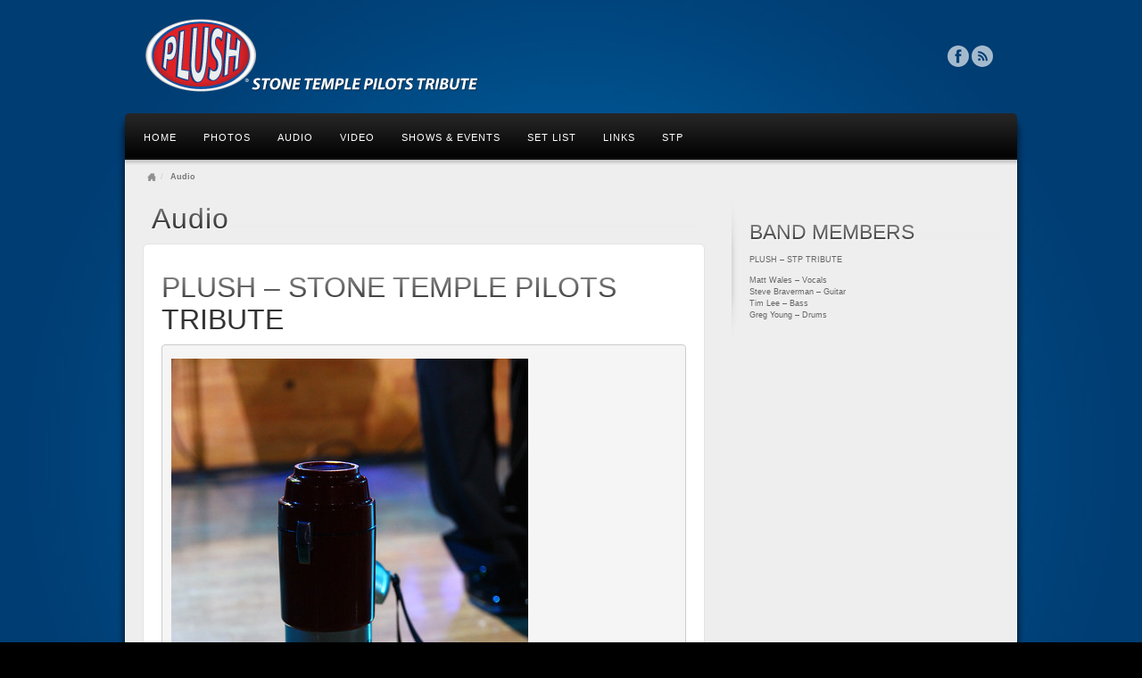

--- FILE ---
content_type: text/css
request_url: https://www.stptribute.com/plush/wp-content/themes/alyeska/style.css?ver=3.1.17
body_size: 88
content:
/*
Theme Name: Alyeska
Description: A simple business theme by Theme Blvd. &mdash; Update notifications available on Twitter: <a href='http://twitter.com/jasonbobich'>Follow the author</a> and <a href='http://twitter.com/themeblvd'>Follow the brand</a>
Author: Jason Bobich
Author URI: http://themeblvd.com
Version: 3.1.17
License: GPL2
License URI: http://www.gnu.org/licenses/gpl-2.0.html
*/

/* This theme's primary styles can be found in /assets/css/theme.css */
